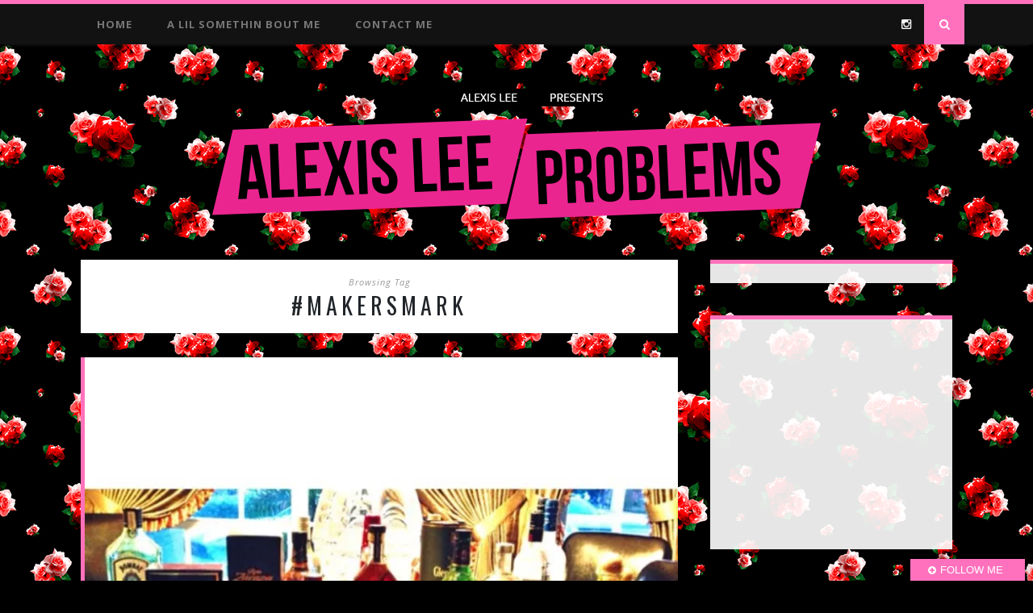

--- FILE ---
content_type: text/html; charset=utf-8
request_url: https://www.google.com/recaptcha/api2/aframe
body_size: 270
content:
<!DOCTYPE HTML><html><head><meta http-equiv="content-type" content="text/html; charset=UTF-8"></head><body><script nonce="5JvW3VNZDUL0bXI0zUw9EA">/** Anti-fraud and anti-abuse applications only. See google.com/recaptcha */ try{var clients={'sodar':'https://pagead2.googlesyndication.com/pagead/sodar?'};window.addEventListener("message",function(a){try{if(a.source===window.parent){var b=JSON.parse(a.data);var c=clients[b['id']];if(c){var d=document.createElement('img');d.src=c+b['params']+'&rc='+(localStorage.getItem("rc::a")?sessionStorage.getItem("rc::b"):"");window.document.body.appendChild(d);sessionStorage.setItem("rc::e",parseInt(sessionStorage.getItem("rc::e")||0)+1);localStorage.setItem("rc::h",'1769343408521');}}}catch(b){}});window.parent.postMessage("_grecaptcha_ready", "*");}catch(b){}</script></body></html>

--- FILE ---
content_type: text/css
request_url: https://www.alexisleeproblems.com/wp-content/themes/florence/css/responsive.css?ver=6.9
body_size: 575
content:
.slicknav_menu {
	display:none;
}

@media only screen and (min-width: 942px) and (max-width: 1170px) {
	
	.container { width:940px; }
	
	#main {
		width:650px;
		float:left;
		margin-right:30px;
	}

	#sidebar {
		width:260px;
		float:right;
	}
	
	.item-related {
		width:184px;
		margin-right:19px;
	}
	.fullwidth .item-related {
		width:274px;
		margin-right:29px;
	}
	
	#respond textarea {
		width:94%;
	}
	
	#footer-social a {
		margin-right:16px;
	}


	.fullwidth .grid-layout li {
		width:294px;
		margin-right:25px;
	}

	.regular .grid-layout li {
		width:310px;
	}
	
}

@media only screen and (min-width: 768px) and (max-width: 960px) {
	
	.container { width:726px; }
	
	#navigation-wrapper {
		display:none;
	}
	
	.slicknav_menu {
		display:block;
	}
	
	#main {
		width:100%;
		margin-right:0;
	}
	#sidebar {
		width:100%;
	}
	.widget {
		width:500px;
		margin-left:auto;
		margin-right:auto;
	}
	
	.item-related, .fullwidth .item-related {
		width:208px;
		margin-right:21px;
	}
	
	#footer-social a {
		margin-right:26px;
	}
	#footer-social a span {
		display:none;
	}
	
	#footer-social a i {
		height:28px;
		width:28px;
		line-height:28px;
		font-size:14px;
	}

	.fullwidth .grid-layout li, .regular .grid-layout li {
		width:348px;
		margin-right:26px;
	}
	.fullwidth .grid-layout li:nth-child(3n+3) {
		margin-right:26px;
	}
	.fullwidth .grid-layout li:nth-child(2n+2) {
		margin-right:0;
	}
	
}


@media only screen and (max-width: 767px) {
	
	.container { width:100%; }
	
	#navigation-wrapper {
		display:none;
	}
	
	.slicknav_menu {
		display:block;
	}
	
	#logo { margin-left:15px; margin-right:15px;	}
	
	#main {
		width:100%;
		margin-right:0;
	}
	#sidebar {
		width:100%;
	}
	
	.widget {
		padding:0 15px;
	}
	.post-entry {
		padding: 0 15px;
	}
	.post-related {
		padding: 22px 15px;
	}
	.post-author {
		padding:30px 15px;
	}
	.post-meta {
		padding:0 15px 30px;
	}
	.pagination {
		padding:0 15px;
		margin-bottom:40px;
	}
	
	.item-related, .fullwidth .item-related {
		width:100%;
		margin-right:0;
		margin-bottom:20px;
	}
	
	.author-img {
		margin-right:20px;
	}
	.author-img img {
		width:60px;
		height:60px;
	}
	
	.post-share {
		float:none;
		clear:both;
		padding-top:15px;
	}
	
	.thecomment .author-img { 
		display:none;
	}
	
	#respond textarea {
		width:90%;
	}
	
	#footer-social a {
		margin-right:4px;
	}
	#footer-social a span {
		display:none;
	}
	
	#footer-social a i {
		height:24px;
		width:24px;
		line-height:24px;
		font-size:12px;
	}
	
	#footer-copyright {
		padding:20px 15px;
	}
	.widget-instagram .instag ul.thumbnails > li {
		width:25% !important;
	}
	.widget-instagram .instag ul.thumbnails > li:nth-child(8), .widget-instagram .instag ul.thumbnails > li:nth-child(7), .widget-instagram .instag ul.thumbnails > li:nth-child(6), .widget-instagram .instag ul.thumbnails > li:nth-child(5) {
		display:none;
	}
	
	.widget {
		width:300px;
		margin-left:auto;
		margin-right:auto;
	}

	.fullwidth .grid-layout li, .regular .grid-layout li {
		width:100%;
		margin-right:0;
	}
	.fullwidth .grid-layout li:nth-child(3n+3), .regular .grid-layout li:nth-child(3n+3) {
		margin-right:0;
	}
	.fullwidth .grid-layout li:nth-child(2n+2), .regular .grid-layout li:nth-child(2n+2) {
		margin-right:0;
	}
	.grid-item .post-meta {
		padding-left:15px;
	}
	
}


@media only screen and (min-width: 480px) and (max-width: 768px) {
	
	.container { width:100%; }
	
	#main {
		width:100%;
		margin-right:0;
	}
	#sidebar {
		width:100%;
	}
	
	.item-related, .fullwidth .item-related {
		width:31.6%;
		margin-right:2.5%;
	}
	.item-related h3 a {
		font-size:10px;
	}
	
	.author-img {
		margin-right:30px;
	}
	.author-img img {
		width:80px;
		height:80px;
	}
	
	.post-share {
		float:right;
		clear:none;
		padding-top:0;
	}
	
	#footer-social a {
		margin-right:20px;
	}
	
	#footer-social a i {
		height:28px;
		width:28px;
		line-height:28px;
		font-size:14px;
	}
	
	.widget {
			width:400px;
			margin-left:auto;
			margin-right:auto;
	}

	.fullwidth .grid-layout li, .regular .grid-layout li {
		width:48%;
		margin-right:3.2%;
	}
	.fullwidth .grid-layout li:nth-child(3n+3), .regular .grid-layout li:nth-child(3n+3) {
		margin-right:3.2%;
	}
	.fullwidth .grid-layout li:nth-child(2n+2), .regular .grid-layout li:nth-child(2n+2) {
		margin-right:0;
	}
	
}